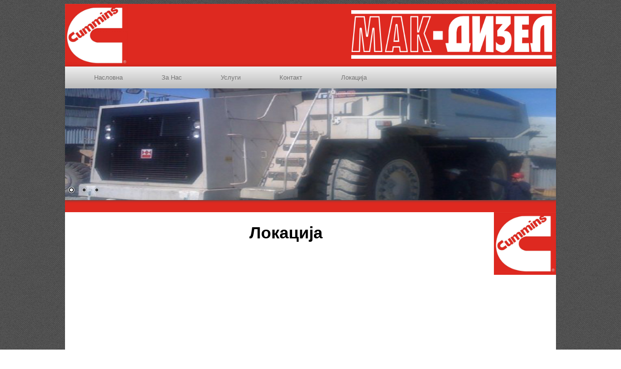

--- FILE ---
content_type: text/html; charset=utf-8
request_url: http://cummins.com.mk/index.php?uri=lokacija
body_size: 1859
content:
    <html>
        <head>
            <title>Мак Дизел</title>
            <meta charset="UTF-8">
            <meta name="keywords" content="Cummins, Mak Dizel, filtri">
            <meta name="author" content="Monika Jandrevska">
            <meta name="description" content="Mak Dizel-ovlasten distributer na Cummins filtri">
            <link rel="stylesheet" type="text/css" href="resources/css/mystyle.css">
            <link rel="stylesheet" type="text/css" href="resources/nivo-slider3.2/nivo-slider/nivo-slider.css">
            <link rel="stylesheet" type="text/css" href="resources/default/default.css">
            <script src="http://ajax.googleapis.com/ajax/libs/jquery/2.0.3/jquery.min.js" type="text/javascript"></script>
            <script type="text/javascript" src="resources/nivo-slider3.2/nivo-slider/jquery.nivo.slider.pack.js"></script>
            <script type="text/javascript">
                $(window).load(function(){
                    $('#slider').nivoSlider();
                });
            </script>
        </head>
        <body>
            <div id="wrapper">
                <div id="header">
                    <div id="cummins_logo">
                        <img src="resources/img/logos/cummins_logo.jpg" id="CumminsLogo">
                    </div>
                <div id="center"></div>
                    <div id="makDizel_logo">
                        <img src="resources/img/logos/logotrans.png" class="MakDizelLogo">
                    </div>
            </div>
            <div id="menu">
                <ul id="menuBar">
                    <li><a href="index.php?uri=/">Насловна</a></li>
                    <li><a href="#aboutUs">За Нас</a>
                        <ul>
                            <li><a href="index.php?uri=ourcompany">За нашата компанија</a></li>
                        </ul>
                    </li>
                    <li><a href="#services">Услуги</a>
                        <ul>
                            <li><a href="#">Сервисни услуги</a>
                                <ul>
                                    <li><a href="index.php?uri=servisnaRabotilnica">Сервисна работилница</a></li>
                                    <li><a href="index.php?uri=terenskiServis">Теренски сервис</a></li>
                                    <li><a href="index.php?uri=servisSistemiGorivo">Сервис на системи на гориво</a></li>
                                </ul>
                            </li>
                            <li><a href="index.php?uri=komercija">Комерцијални услуги</a></li>
                        </ul>
                    </li>
                    <li><a href="#contact">Контакт</a>
                        <ul>
                            <li><a href="index.php?uri=kontaktRezervniDelovi">Резервни делови</a></li>
                            <li><a href="index.php?uri=kontaktFiltriMasla">Филтри и масла</a></li>
                            <li><a href="index.php?uri=kontaktPumpi">Пумпи и дизни за гориво</a></li>
                            <li><a href="#">Сервис</a>
                                <ul>
                                    <li><a href="index.php?uri=kontaktServisnaRabotilnica">Сервисна работилница</a></li>
                                    <li><a href="index.php?uri=kontaktTerenskiServis">Теренски сервис</a></li>
                                </ul>
                            </li>
                            <li><a href="index.php?uri=kontaktNoviMotori">Нови мотори</a></li>
                            <li><a href="index.php?uri=kontaktGeneratorskiSetovi">Генераторски сетови</a></li>
                        </ul>

                    </li>
                    <li><a href="index.php?uri=lokacija">Локација</a></li>
                </ul>
            </div>
            <div class="slider-wrapper theme-default">
                <div id="slider" class="nivoSlider">
                    <img src="resources/img/slider/test1.jpg" alt="">
                    <img src="resources/img/slider/test2.jpg" alt="">
                    <img src="resources/img/slider/makdizelCropped.jpg" alt="">
                </div>
            </div>
            <div id="separator"></div>
            <div id="content">
<div id="infoContent">
    <h1>Локација</h1>
   	<iframe src="http://maps.google.com/maps/ms?msa=0&amp;msid=216489292945524686968.0004addf2c5e0d4685799&amp;ie=UTF8&amp;t=h&amp;vpsrc=0&amp;ll=42.004363,21.48848&amp;spn=0,0&amp;output=embed" height="500" width="600" frameborder="0" marginwidth="0" marginheight="0" scrolling="no"></iframe>
	<small>View <a style="color: #0000ff; text-align: left;" href="http://maps.google.com/maps/ms?msa=0&amp;msid=216489292945524686968.0004addf2c5e0d4685799&amp;ie=UTF8&amp;t=h&amp;vpsrc=0&amp;ll=42.004363,21.48848&amp;spn=0,0&amp;source=embed">Mak Dizel</a> in a larger map</small>
</div>

    
                <div id="advertisement">
                    <a href="http://cummins.rs/cummins/index.php" target="_blank"><img src="resources/img/logos/cummins_logo.jpg" alt="" id="reklama"></a>
                </div>
            </div>
            <div id="footer">
                <p id="infoFooter">
                Мак Дизел<br>
                Адреса: ул.”Aнтон Панов” бб п.фах 904<br>
                email: mak_diesel@cummins.com.mk<br>
                Телефон: +389 (02) 2550 067<br>
                Факс: 2 255 0069<br>
            </p>
                <div id="copyright">&copy; М.Јандревска &amp; К.Трајковски за Мак Дизел</div>
            </div>
            </div>
        </body>
    </html>


--- FILE ---
content_type: text/css
request_url: http://cummins.com.mk/resources/css/mystyle.css
body_size: 1091
content:
#wrapper{
	width: 80%;
	margin: auto;
	height: auto;
}
#header{
	background-color: #de2920;
	width: 100%;
	height: 129px;
}
#CumminsLogo{
	height: 129px;
	float: left;
}
#makDizel_logo{
	float: right;
}
.MakDizelLogo{
	height: 100px;
	margin-top: 13px;
	margin-right: 8px;
	float: right;

}
#menu{
	margin:auto;
	width: 100%;
}
#menuBar{
	margin: auto;
	width: 96.3%;
	z-index: 10000;
}
#menuBar ul{
	list-style-type: none;
	z-index: 10000;
}
#menu #menuBar ul{
	display: none;
	z-index: 10000;
}
#menu #menuBar li:hover > ul{
	display: block;
	z-index: 10000;
}
#menu #menuBar{
	background: #efefef; 
	background: linear-gradient(top, #efefef 0%, #bbbbbb 100%);  
	background: -moz-linear-gradient(top, #efefef 0%, #bbbbbb 100%); 
	background: -webkit-linear-gradient(top, #efefef 0%,#bbbbbb 100%); 
	box-shadow: 0px 0px 9px rgba(0,0,0,0.15);
	padding: 0 20px;
	border-radius: 0px;  
	list-style: none;
	position: relative;
	display: inline-table;
	z-index: 10000;
	
}
#menu #menuBar:after{
	content: ""; clear: both; display: block;
	z-index: 10000;
}
#menu #menuBar li{
	float: left;
}
#menu #menuBar li:hover{
	background: #4b545f;
	background: linear-gradient(top, #4f5964 0%, #5f6975 40%);
	background: -moz-linear-gradient(top, #4f5964 0%, #5f6975 40%);
	background: -webkit-linear-gradient(top, #4f5964 0%,#5f6975 40%);
}
#menu #menuBar li:hover a{
	color: #fff;
}
#menu #menuBar li a{
	display: block; 
	padding: 15px 40px;
	color: #757575; 
	text-decoration: none;
}
#menu #menuBar ul{
	background: #5f6975; border-radius: 0px; padding: 0;
	position: absolute; top: 100%;
}
#menu #menuBar ul li{
	float: none; 
	border-top: 1px solid #6b727c;
	border-bottom: 1px solid #575f6a;
	position: relative;
}
#menu #menuBar ul li a{
	padding: 15px 40px;
	color: #fff;
}
#menu #menuBar ul li a:hover{
	background: #4b545f;
}
#menu #menuBar ul ul{
	position: absolute; left: 100%; top:0;
}

body{
	font-family: Arial,Verdana,sans-serif;
	font-size: 13px;
	font-style: normal;
	text-decoration: none;
	overflow-y: scroll;
	background: url('../img/background/tweed.png');
}
.nivo-controlNav{
	
}
#slider{
	height: 230px;
}
#slider img{
	height: 230px;
}
#separator{
	width: auto;
	height: 25px;
	background-color: #de2920;
}
#content{
	width: 100%;
	background-color: white;
	float: right;
}
#infoContent{
	float: left;
	width: 50%;
	clear: left;
	font-family: Arial,Helvetica,sans-serif;
	font-size: 17px;
	padding-left: 20%;
	padding-right: 10%;
	padding-bottom: 5%;

}
p{
	padding-top: 5%;
}
#advertisement{
	width: 20%;
	float: right;
}
#advertisement img{
	float: right;
	width: 128px;
	height: 129px;
}
#reklama{
	float: right;
	width: 128px;
	height: 129px;
}
h1{
	text-align: center;
	font-family: Arial,Helvetica,sans-serif;
}
#footer{
	text-align: left;
	background-color: #363334;
	text-decoration: none;
	font-family: Arial,Helvetica,sans-serif;
	color: white;
	margin: 0px;
	padding: 0px;
	font-size: 14px;
	opacity: 0.4;
	float: right;
	width: 100%;

}
#copyright{
	text-align: center;
	font-size: 10px;
	text-decoration: none;
	font-family: Arial,Helvetica,sans-serif;
}
#infoFooter{
	padding: 15px;
}